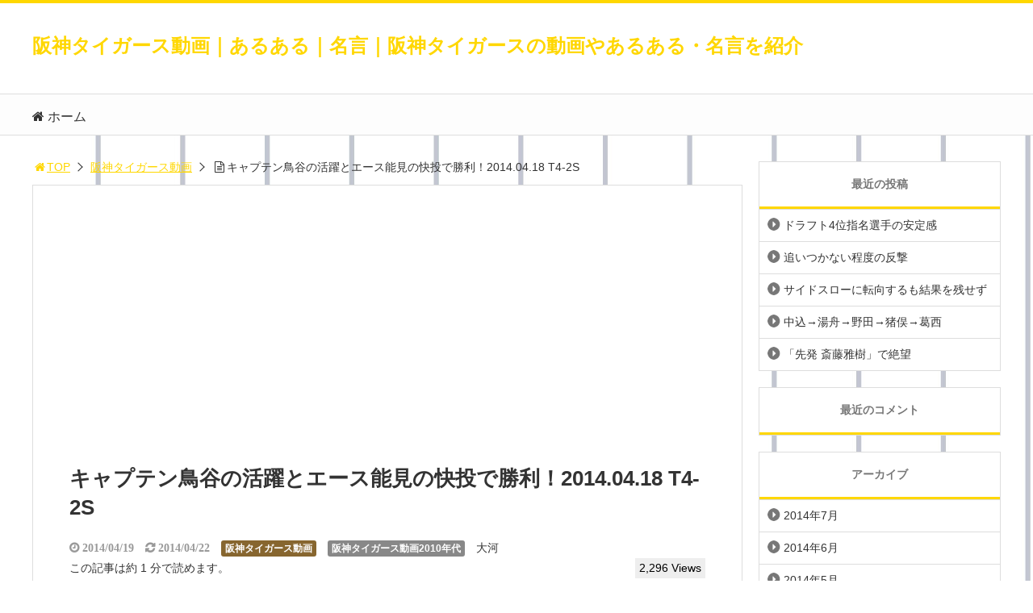

--- FILE ---
content_type: text/html; charset=UTF-8
request_url: https://tigers3.com/tigers-douga/2014-04-18/
body_size: 13730
content:
<!DOCTYPE html>
<html lang="ja">
<head>
<title>キャプテン鳥谷の活躍とエース能見の快投で勝利！2014.04.18 T4-2S </title>
<meta charset="utf-8">
<meta name="viewport" content="width=device-width,maximum-scale=1,minimum-scale=1,initial-scale=1,user-scalable=yes">
<meta name="format-detection" content="telephone=no">
<!--[if lt IE 9]>
<script src="https://tigers3.com/wp-content/themes/surfing/js/html5shiv.js"></script>
<![endif]-->
<script src="https://tigers3.com/wp-content/themes/surfing/js/jquery-1.11.1.min.js"></script>
<script src="https://tigers3.com/wp-content/themes/surfing/js/jquery.easing.1.3.min.js"></script>
<script src="https://tigers3.com/wp-content/themes/surfing/js/slidebars.min.js"></script>
<script src="https://tigers3.com/wp-content/themes/surfing/js/jquery.sticky.min.js"></script>
<script src="https://tigers3.com/wp-content/themes/surfing/js/original.min.js?ver=1.26.1"></script>
<script src="https://tigers3.com/wp-content/themes/surfing/js/clipboard.min.js"></script>
<link rel="canonical" href="https://tigers3.com/tigers-douga/2014-04-18/">
<link rel="icon" href="favicon.ico">
<meta name="keywords" content="" />
<meta name="description" content="阪神は初回、鳥谷のタイムリー等で3点。2回にも鳥谷がタイムリーヒットを放­ち活躍。先発のエース能見が7回2失点の好投で今季3勝目をあげる。救援陣も完璧なリリーフを見せ、投打のかみ合った阪神タイガースが逃げ切りに成功。" />
<meta name="robots" content="index" />
<meta property="og:title" content="キャプテン鳥谷の活躍とエース能見の快投で勝利！2014.04.18 T4-2S " />
<meta property="og:type" content="article" />
<meta property="og:description" content="阪神は初回、鳥谷のタイムリー等で3点。2回にも鳥谷がタイムリーヒットを放­ち活躍。先発のエース能見が7回2失点の好投で今季3勝目をあげる。救援陣も完璧なリリーフを見せ、投打のかみ合った阪神タイガースが逃げ切りに成功。" />
<meta property="og:url" content="https://tigers3.com/tigers-douga/2014-04-18/" />
<meta property="og:image" content="https://tigers3.com/wp-content/uploads/2013/11/images.jpg" />
<meta property="og:locale" content="ja_JP" />
<meta property="og:site_name" content="阪神タイガース動画｜あるある｜名言｜阪神タイガースの動画やあるある・名言を紹介" />
<link href="https://plus.google.com/" rel="publisher" />
<link rel='dns-prefetch' href='//maxcdn.bootstrapcdn.com' />
<link rel='dns-prefetch' href='//s.w.org' />
<link rel="alternate" type="application/rss+xml" title="阪神タイガース動画｜あるある｜名言｜阪神タイガースの動画やあるある・名言を紹介 &raquo; キャプテン鳥谷の活躍とエース能見の快投で勝利！2014.04.18 T4-2S のコメントのフィード" href="https://tigers3.com/tigers-douga/2014-04-18/feed/" />
		<script type="text/javascript">
			window._wpemojiSettings = {"baseUrl":"https:\/\/s.w.org\/images\/core\/emoji\/11\/72x72\/","ext":".png","svgUrl":"https:\/\/s.w.org\/images\/core\/emoji\/11\/svg\/","svgExt":".svg","source":{"concatemoji":"https:\/\/tigers3.com\/wp-includes\/js\/wp-emoji-release.min.js?ver=4.9.26"}};
			!function(e,a,t){var n,r,o,i=a.createElement("canvas"),p=i.getContext&&i.getContext("2d");function s(e,t){var a=String.fromCharCode;p.clearRect(0,0,i.width,i.height),p.fillText(a.apply(this,e),0,0);e=i.toDataURL();return p.clearRect(0,0,i.width,i.height),p.fillText(a.apply(this,t),0,0),e===i.toDataURL()}function c(e){var t=a.createElement("script");t.src=e,t.defer=t.type="text/javascript",a.getElementsByTagName("head")[0].appendChild(t)}for(o=Array("flag","emoji"),t.supports={everything:!0,everythingExceptFlag:!0},r=0;r<o.length;r++)t.supports[o[r]]=function(e){if(!p||!p.fillText)return!1;switch(p.textBaseline="top",p.font="600 32px Arial",e){case"flag":return s([55356,56826,55356,56819],[55356,56826,8203,55356,56819])?!1:!s([55356,57332,56128,56423,56128,56418,56128,56421,56128,56430,56128,56423,56128,56447],[55356,57332,8203,56128,56423,8203,56128,56418,8203,56128,56421,8203,56128,56430,8203,56128,56423,8203,56128,56447]);case"emoji":return!s([55358,56760,9792,65039],[55358,56760,8203,9792,65039])}return!1}(o[r]),t.supports.everything=t.supports.everything&&t.supports[o[r]],"flag"!==o[r]&&(t.supports.everythingExceptFlag=t.supports.everythingExceptFlag&&t.supports[o[r]]);t.supports.everythingExceptFlag=t.supports.everythingExceptFlag&&!t.supports.flag,t.DOMReady=!1,t.readyCallback=function(){t.DOMReady=!0},t.supports.everything||(n=function(){t.readyCallback()},a.addEventListener?(a.addEventListener("DOMContentLoaded",n,!1),e.addEventListener("load",n,!1)):(e.attachEvent("onload",n),a.attachEvent("onreadystatechange",function(){"complete"===a.readyState&&t.readyCallback()})),(n=t.source||{}).concatemoji?c(n.concatemoji):n.wpemoji&&n.twemoji&&(c(n.twemoji),c(n.wpemoji)))}(window,document,window._wpemojiSettings);
		</script>
		<style type="text/css">
img.wp-smiley,
img.emoji {
	display: inline !important;
	border: none !important;
	box-shadow: none !important;
	height: 1em !important;
	width: 1em !important;
	margin: 0 .07em !important;
	vertical-align: -0.1em !important;
	background: none !important;
	padding: 0 !important;
}
</style>
<link rel='stylesheet' id='font-awesome-css'  href='//maxcdn.bootstrapcdn.com/font-awesome/4.3.0/css/font-awesome.min.css?ver=4.9.26' type='text/css' media='all' />
<link rel='stylesheet' id='font-awesome-four-css'  href='https://tigers3.com/wp-content/themes/surfing/lib/font-awesome-4-menus/css/font-awesome.min.css?ver=4.5.0' type='text/css' media='all' />
<link rel='stylesheet' id='surfing_toc-screen-css'  href='https://tigers3.com/wp-content/themes/surfing/lib/table-of-contents-plus/screen.min.css?ver=1.26.1' type='text/css' media='all' />
<script>if (document.location.protocol != "https:") {document.location = document.URL.replace(/^http:/i, "https:");}</script><script type='text/javascript' src='https://tigers3.com/wp-includes/js/jquery/jquery.js?ver=1.12.4'></script>
<script type='text/javascript' src='https://tigers3.com/wp-includes/js/jquery/jquery-migrate.min.js?ver=1.4.1'></script>
<script type='text/javascript' src='https://tigers3.com/wp-content/themes/surfing/lib/q2w3-fixed-widget/js/q2w3-fixed-widget.min.js?ver=1.26.1'></script>
<link rel='https://api.w.org/' href='https://tigers3.com/wp-json/' />
<link rel="EditURI" type="application/rsd+xml" title="RSD" href="https://tigers3.com/xmlrpc.php?rsd" />
<link rel="wlwmanifest" type="application/wlwmanifest+xml" href="https://tigers3.com/wp-includes/wlwmanifest.xml" /> 
<meta name="generator" content="WordPress 4.9.26" />
<link rel='shortlink' href='https://tigers3.com/?p=167' />
<link rel="alternate" type="application/json+oembed" href="https://tigers3.com/wp-json/oembed/1.0/embed?url=https%3A%2F%2Ftigers3.com%2Ftigers-douga%2F2014-04-18%2F" />
<link rel="alternate" type="text/xml+oembed" href="https://tigers3.com/wp-json/oembed/1.0/embed?url=https%3A%2F%2Ftigers3.com%2Ftigers-douga%2F2014-04-18%2F&#038;format=xml" />
<!-- Favicon Rotator -->
<link rel="shortcut icon" href="https://tigers3.com/wp-content/uploads/2013/11/favicon-16x16.jpg" />
<!-- End Favicon Rotator -->
		<style type="text/css">.recentcomments a{display:inline !important;padding:0 !important;margin:0 !important;}</style>
		<style type="text/css">.broken_link, a.broken_link {
	text-decoration: line-through;
}</style><style type="text/css" id="custom-background-css">
body.custom-background { background-image: url("https://tigers3.com/wp-content/uploads/2018/11/haikei.jpg"); background-position: left top; background-size: auto; background-repeat: repeat; background-attachment: scroll; }
</style>
<link rel="icon" href="https://tigers3.com/wp-content/uploads/2013/11/favicon.jpg" sizes="32x32" />
<link rel="icon" href="https://tigers3.com/wp-content/uploads/2013/11/favicon.jpg" sizes="192x192" />
<link rel="apple-touch-icon-precomposed" href="https://tigers3.com/wp-content/uploads/2013/11/favicon.jpg" />
<meta name="msapplication-TileImage" content="https://tigers3.com/wp-content/uploads/2013/11/favicon.jpg" />
<link rel="stylesheet" href="https://tigers3.com/wp-content/themes/surfing/css/reset.min.css">
<link rel="stylesheet" media="print, screen and (min-width:769px)" href="https://tigers3.com/wp-content/themes/surfing/css/style.min.css?ver=1.26.1">
<link rel="stylesheet" media="screen and (max-width:768px)" href="https://tigers3.com/wp-content/themes/surfing/css/style_sp.min.css?ver=1.26.1">
<link rel="stylesheet" href="https://maxcdn.bootstrapcdn.com/font-awesome/4.5.0/css/font-awesome.min.css">

<style>
@media screen and (max-width:768px) {
	.sb-site-slim {
				padding-top: 54px;
			}
}
@media screen and (min-width:769px) {
        body{
            }
                        article div.body{ font-size: 16px; } article div.body h2 { font-size: 23px; font-size: 2.3rem; } article div.body h3 { font-size: 21px; font-size: 2.1rem; } article div.body h4 { font-size: 21px; font-size: 2.1rem; } article div.body h5 { font-size: 21px; font-size: 2.1rem; } article div.body h6 { font-size: 19px; font-size: 1.9rem; }
                    article h1{
        font-size: 26px;
    }
                .sb-site #global_nav.nav_top{display: none;}
    .sb-site #global_nav.nav_bottom{display: none;}
    .sb-site-slim #global_nav.nav_top{display: none;}
    .sb-site-slim #global_nav.nav_bottom{display: none;}
        
            #pt_custom a:hover{color:#FFD700;}
    #pt_custom #header_wrapper{border-top: solid 4px #FFD700;}
    #pt_custom #header h1 a, #pt_custom #header span a{color:#FFD700;}
    #pt_custom .contents h1.category_name{background:#FFD700;}
    #pt_custom .recommended_contents .recommended_contlist h3{border-bottom: 3px solid #FFD700;}
    #pt_custom .wp-pagenavi span, #pt_custom .wp-pagenavi a{border: solid 1px #FFD700;color: #FFD700;}
    #pt_custom .wp-pagenavi span{background: #FFD700;color: #FFF;}
    #pt_custom .wp-pagenavi a:hover{background: #FFD700;color: #FFF;}
    #pt_custom .side_widget_surfing_post_ranking_widget .tab li.active, #pt_custom .side_widget_surfing_post_ranking_widget .tab li:hover{color: #FFD700;}
    #pt_custom .side_widget h2, #pt_custom #side_list h2{border-bottom:solid 3px #FFD700;}
    #pt_custom .side_widget_surfing_ranking_widget .list li .btn_detail a{border:solid 2px #FFD700;color:#FFD700;}
    #pt_custom .side_widget_surfing_ranking_widget .list li .btn_detail a:hover{border:solid 2px #FFD700;background:#FFD700;color: #FFF;}
    #pt_custom #side_widget h2{border-bottom:solid 3px #FFD700;}
    #pt_custom .tagcloud a:before{color: #FFD700;}
    #pt_custom .btn_link{background: #FFD700;border: solid 2px #FFD700;}
    #pt_custom .btn_link:hover{background: #fff;color: #FFD700;border: solid 2px #FFD700;}
    #pt_custom #path li a{color:#FFD700;}
    #pt_custom article h2{border-left: solid 7px #FFD700;}
    #pt_custom article h3{border-bottom: solid 3px #FFD700;}
    #pt_custom article h4{color:#FFD700;}
    #pt_custom article .body a{color:#FFD700;}
    #pt_custom article figure.btn_basic a{border:solid 2px #FFD700;border-bottom:solid 4px #FFD700;background:#FFD700;}
    #pt_custom article figure.btn_basic a:hover{border:solid 2px #FFD700;background:#FFD700;color: #FFF;border-bottom-width:4px;}
    #pt_custom article .article_copybtn{border: 5px solid #FFD700;}
    #pt_custom article .article_copybtn > span{border: 1px solid #FFD700;}
    #pt_custom article .article_copybtn:hover{color: #FFD700;}
    #pt_custom article .article_copybtn.oncheck{background: #FFD700;color: #FFF;}
    #pt_custom .recommended_contents h2 span, #pt_custom #author_data h2 span,#pt_custom #other_article h2 span,#pt_custom #recommend h2 span{border-left: solid 3px #FFD700;}
    #pt_custom #entry_ranking h1 span{border-left: solid 3px #FFD700;}
    #pt_custom #entry_ranking .tab_l li.active, #pt_custom #entry_ranking .tab_l li:hover span{color: #FFD700;}
    #pt_custom #ranking .list li .btn_detail{border:solid 2px #FFD700;color:#FFD700;border-bottom:solid 4px #FFD700;}
    #pt_custom #ranking .list li .btn_detail:hover{border:solid 2px #FFD700;background:#FFD700;color: #FFF;border-bottom-width:4px;}
    #pt_custom .pagination figure.btn_basic a{border:solid 2px #FFD700;border-bottom:solid 4px #FFD700;background:#FFD700;}
    #pt_custom .pagination figure.btn_basic a:hover{border:solid 2px #FFD700;background:#FFD700;color: #FFF;border-bottom-width:4px;}
    
                                                                    #pt_custom .btn_link{background: #;border: solid 2px #;}
    #pt_custom .btn_link:hover{background: #fff;color: #;border: solid 2px #;}
                    }

@media screen and (max-width:768px) {
        body{
            }
                        article div.body{ font-size: 14px; } article div.body h2 { font-size: 18px; font-size: 1.8rem; } article div.body h3 { font-size: 16px; font-size: 1.6rem; } article div.body h4 { font-size: 16px; font-size: 1.6rem; } article div.body h5 { font-size: 16px; font-size: 1.6rem; } article div.body h6 { font-size: 16px; font-size: 1.6rem; }
                    article h1{
        font-size: 18px;
    }
    
            #pt_custom #header{border-top: solid 4px #FFD700;}
    #pt_custom #header h1 a, #pt_custom #header span a{color:#FFD700;}
    #pt_custom .contents h1.category_name{background:#FFD700;}
    #pt_custom .recommended_contents .recommended_contlist h3{border-bottom: 3px solid #FFD700;}
    #pt_custom .wp-pagenavi a{border: solid 1px #FFD700;color: #FFD700;}
    #pt_custom .wp-pagenavi span{border: solid 1px #FFD700;background: #FFD700;color: #FFF;}
    #pt_custom .wp-pagenavi a:hover{background: #FFD700;color: #FFF;}
    #pt_custom .side_widget_surfing_post_ranking_widget .tab li.active{color: #FFD700;}
    #pt_custom .side_widget h2, #pt_custom #side_list h2{border-bottom:solid 3px #FFD700;}
    #pt_custom .side_widget_surfing_ranking_widget h2{border-bottom:solid 3px #FFD700;}
    #pt_custom .side_widget_surfing_ranking_widget .list li .btn_detail a{border:solid 2px #FFD700;color:#FFD700;}
    #pt_custom .side_widget_surfing_ranking_widget .list li .btn_detail a:hover{border:solid 2px #FFD700;background:#FFD700;color: #FFF;}
    #pt_custom #side_widget h2{border-bottom:solid 3px #FFD700;}
    #pt_custom .tagcloud a:before{color: #FFD700;}
    #pt_custom .btn_link{background: #FFD700;border: solid 2px #FFD700;}
    #pt_custom .btn_link:hover{background: #fff;color: #FFD700;border: solid 2px #FFD700;}
    #pt_custom #path li a{color:#FFD700;}
    #pt_custom article h2{border-left: solid 7px #FFD700;}
    #pt_custom article h3{border-bottom: solid 3px #FFD700;}
    #pt_custom article h4{color:#FFD700;}
    #pt_custom article .body a{color:#FFD700;}
    #pt_custom article figure.btn_basic a{border:solid 2px #FFD700;border-bottom:solid 4px #FFD700;background:#FFD700;}
    #pt_custom article figure.btn_basic a:hover{border:solid 2px #FFD700;background:#FFD700;color: #FFF;border-bottom-width:4px;text-decoration: none;}
    #pt_custom article .article_copybtn{border: 3px solid #FFD700;}
    #pt_custom article .article_copybtn > span{border: 1px solid #FFD700;}
    #pt_custom article .article_copybtn:hover{color: #FFD700;}
    #pt_custom article .article_copybtn.oncheck{background: #FFD700;color: #FFF;}
    #pt_custom .recommended_contents h2 span, #pt_custom #author_data h2 span,#pt_custom #other_article h2 span,#pt_custom #recommend h2 span{border-left: solid 3px #FFD700;}
    #pt_custom #entry_ranking h1 span{border-left: solid 3px #FFD700;}
    #pt_custom #entry_ranking .tab_l li.active, #pt_custom #entry_ranking .tab_l li:hover span{color: #FFD700;}
    #pt_custom #ranking .list li .btn_detail{border:solid 2px #FFD700;color:#FFD700;border-bottom:solid 4px #FFD700;}
    #pt_custom #ranking .list li .btn_detail:hover{border:solid 2px #FFD700;background:#FFD700;color: #FFF;border-bottom-width:4px;}
    #pt_custom .pagination figure.btn_basic a{border:solid 2px #FFD700;border-bottom:solid 4px #FFD700;background:#FFD700;}
    #pt_custom .pagination figure.btn_basic a:hover{border:solid 2px #FFD700;background:#FFD700;color: #FFF;border-bottom-width:4px;text-decoration: none;}
    
                                                                    #pt_custom article figure.btn_basic a{border:solid 2px #;border-bottom:solid 4px #;background:#;}
    #pt_custom article figure.btn_basic a:hover{border:solid 2px #;background:#;color: #FFF;border-bottom-width:4px;text-decoration: none;}
            }
</style>

<script>
//header
var first = true;
$(window).scroll(function(){
	scr = $(this).scrollTop();
		if(scr > 160){
			$("#header_wrapper").stop().animate({"top" : "0px"},"150", 'easeOutQuint').addClass("slim");
		$("#sb-site").addClass("sb-site-slim");
		$("#sb-site").removeClass("sb-site");
	}else{
		$("#header_wrapper").stop().css({"top" : "-" + scr + "px"}).removeClass("slim");
		$("#sb-site").removeClass("sb-site-slim");
		$("#sb-site").addClass("sb-site");
	}
});
</script>
<script>
function prevent_copy() {
	window.alert("内容の無断転載を禁止します。発見した場合は運用サーバーへの連絡、GoogleへDMCA侵害申し立て、損害賠償の請求を行います。");
}
</script>
</head>

<body data-rsssl=1 id="pt_custom" class="post-template-default single single-post postid-167 single-format-standard custom-background  pt_custom">
  <div id="fb-root"></div>
<script>(function(d, s, id) {
  var js, fjs = d.getElementsByTagName(s)[0];
  if (d.getElementById(id)) return;
  js = d.createElement(s); js.id = id;
  js.src = "//connect.facebook.net/ja_JP/sdk.js#xfbml=1&version=v2.4&appId=";
  fjs.parentNode.insertBefore(js, fjs);
}(document, 'script', 'facebook-jssdk'));</script><div id="sb-site" class="sb-site">
	<div id="header_wrapper">
		<div id="page_top" class="cont_box">
<nav id="global_nav" class="nav_top">
	<ul class="ftrList">
		<li class="menu-item menu-item-type-custom menu-item-object-custom menu-item-home"><a href="https://tigers3.com"><i class="fa-home fa"></i><span class="fontawesome-text"> ホーム</span></a></li>
	</ul>
</nav>	
			<header id="header">
												<span class="text"><a href="https://tigers3.com">阪神タイガース動画｜あるある｜名言｜阪神タイガースの動画やあるある・名言を紹介</a></span>
								
				
				<div id="sp_bn">
					<p class="sb-toggle-right"><a href="#header" id="sp_bn_menu" class="fa fa-bars"></a></p>
					<!-- #sp_bn -->
				</div>
				<!-- #header -->
			</header>
<nav id="global_nav" class="nav_middle">
	<ul class="ftrList">
		<li class="menu-item menu-item-type-custom menu-item-object-custom menu-item-home"><a href="https://tigers3.com"><i class="fa-home fa"></i><span class="fontawesome-text"> ホーム</span></a></li>
	</ul>
</nav>	
			<!-- #cont_box -->
		</div>
		<!-- #header_wrapper -->
	</div>

	
		<div class="contents_wrapper" id="col2_left">
			<section class="contents">
			<div class="contents_inner">
								<ol id="path">
					<li><a href="https://tigers3.com"><i class="fa fa-home fa-fw"></i>TOP</a></li>
										<li><a href="https://tigers3.com/category/tigers-douga/">阪神タイガース動画</a></li>
					<li><i class="fa fa-file-text-o fa-fw"></i>キャプテン鳥谷の活躍とエース能見の快投で勝利！2014.04.18 T4-2S</li>
				</ol>
				
								
								<article>
					
										<div class="ad_area">
						<script async src="//pagead2.googlesyndication.com/pagead/js/adsbygoogle.js"></script>
<!-- hokuouNew -->
<ins class="adsbygoogle"
     style="display:block"
     data-ad-client="ca-pub-9775726334736183"
     data-ad-slot="9453369024"
     data-ad-format="auto"
     data-full-width-responsive="true"></ins>
<script>
(adsbygoogle = window.adsbygoogle || []).push({});
</script>					</div>
					
					<h1>キャプテン鳥谷の活躍とエース能見の快投で勝利！2014.04.18 T4-2S</h1>
					<div class="desc">
																		<span class="date fa fa-clock-o">&nbsp;2014/04/19</span>
						<time class="date fa fa-refresh" datetime="2014-04-22T10:57:43+00:00">&nbsp;2014/04/22</time>
																								<span class="category cate03"><a href="https://tigers3.com/category/tigers-douga/">阪神タイガース動画</a></span>
												<span class="category cate07"><a href="https://tigers3.com/category/tigers-douga/douga2010/">阪神タイガース動画2010年代</a></span>
																		<span class="author"><a href="https://tigers3.com/author/jojojopop02-odn-ne-jp/" title="大河 の投稿" rel="author">大河</a></span><br />
																								<span>この記事は約 1 分で読めます。</span>
																		<span class="views">2,296 Views</span>
											</div>

					
					<ul class="sns-box">
		<li class="btn_action2">
				<a class="btn_share" href="//www.facebook.com/share.php?app_id=&amp;ref=plugin&amp;u=https%3A%2F%2Ftigers3.com%2Ftigers-douga%2F2014-04-18%2F" onclick="window.open(this.href, 'sns_window', 'width=600, height=400, menubar=no, toolbar=no, scrollbars=yes'); return false;">
		<i class="icon-facebook2"></i><span>シェアする</span>
		</a>
			</li>
			<li class="btn_action2">
				<a class="btn_hatena btn_count" href="http://b.hatena.ne.jp/add?mode=confirm&url=https%3A%2F%2Ftigers3.com%2Ftigers-douga%2F2014-04-18%2F&title=%E3%82%AD%E3%83%A3%E3%83%97%E3%83%86%E3%83%B3%E9%B3%A5%E8%B0%B7%E3%81%AE%E6%B4%BB%E8%BA%8D%E3%81%A8%E3%82%A8%E3%83%BC%E3%82%B9%E8%83%BD%E8%A6%8B%E3%81%AE%E5%BF%AB%E6%8A%95%E3%81%A7%E5%8B%9D%E5%88%A9%EF%BC%812014.04.18+T4-2S+" class="hatena-bookmark-button" data-hatena-bookmark-title="%E3%82%AD%E3%83%A3%E3%83%97%E3%83%86%E3%83%B3%E9%B3%A5%E8%B0%B7%E3%81%AE%E6%B4%BB%E8%BA%8D%E3%81%A8%E3%82%A8%E3%83%BC%E3%82%B9%E8%83%BD%E8%A6%8B%E3%81%AE%E5%BF%AB%E6%8A%95%E3%81%A7%E5%8B%9D%E5%88%A9%EF%BC%812014.04.18+T4-2S+" data-hatena-bookmark-layout="vertical-balloon" data-hatena-bookmark-lang="ja" title="このエントリーをはてなブックマークに追加" onclick="window.open(this.href, 'sns_window', 'width=600, height=400, menubar=no, toolbar=no, scrollbars=yes'); return false;">
		<div class="count">&nbsp;</div>
		<i class="icon-hatebu"></i><span>はてブする</span>
		</a>
			</li>
			<li class="btn_action2">
				<a class="btn_tweet" href="https://twitter.com/share?url=https%3A%2F%2Ftigers3.com%2Ftigers-douga%2F2014-04-18%2F&text=%E3%82%AD%E3%83%A3%E3%83%97%E3%83%86%E3%83%B3%E9%B3%A5%E8%B0%B7%E3%81%AE%E6%B4%BB%E8%BA%8D%E3%81%A8%E3%82%A8%E3%83%BC%E3%82%B9%E8%83%BD%E8%A6%8B%E3%81%AE%E5%BF%AB%E6%8A%95%E3%81%A7%E5%8B%9D%E5%88%A9%EF%BC%812014.04.18+T4-2S+&hashtags=&via=" onclick="window.open(this.href, 'sns_window', 'width=600, height=400, menubar=no, toolbar=no, scrollbars=yes'); return false;">
		<i class="icon-twitter"></i><span>つぶやく</span>
		</a>
			</li>
				<li class="btn_action2 btn_linelist">
		<a class="btn_line" href="http://line.me/R/msg/text/?キャプテン鳥谷の活躍とエース能見の快投で勝利！2014.04.18 T4-2S %0D%0Ahttps%3A%2F%2Ftigers3.com%2Ftigers-douga%2F2014-04-18%2F">
		<i class="icon-line"></i><span>送る</span>
		</a>
	</li>
			<li class="btn_action2 btn_fb">
				<div class="fb-share-button" data-href="https://tigers3.com/tigers-douga/2014-04-18/" data-layout="box_count" data-size="large" data-mobile-iframe="true"></div>
						<div class="fb-like" data-href="" data-layout="box_count" data-action="like" data-size="large" data-show-faces="true" data-share="false"></div>
			</li>
	</ul>
					
															<figure class="image_large">
						<img width="225" height="225" src="https://tigers3.com/wp-content/uploads/2013/11/images.jpg" class="attachment-full size-full wp-post-image" alt="" srcset="https://tigers3.com/wp-content/uploads/2013/11/images.jpg 225w, https://tigers3.com/wp-content/uploads/2013/11/images-150x150.jpg 150w, https://tigers3.com/wp-content/uploads/2013/11/images-100x100.jpg 100w, https://tigers3.com/wp-content/uploads/2013/11/images-110x110.jpg 110w" sizes="(max-width: 225px) 100vw, 225px" />					</figure>
										
										<div class="ad_area" id="banner_article_top_fixed">
						<script async src="//pagead2.googlesyndication.com/pagead/js/adsbygoogle.js"></script>
<!-- hokuouNew -->
<ins class="adsbygoogle"
     style="display:block"
     data-ad-client="ca-pub-9775726334736183"
     data-ad-slot="9453369024"
     data-ad-format="auto"
     data-full-width-responsive="true"></ins>
<script>
(adsbygoogle = window.adsbygoogle || []).push({});
</script>					</div>
					
					<div class="body">
						<p>阪神は初回、鳥谷のタイムリー等で3点。2回にも鳥谷がタイムリーヒットを放­ち活躍。先発のエース能見が7回2失点の好投で今季3勝目をあげる。救援陣も完璧なリリーフを見せ、投打のかみ合った阪神タイガースが逃げ切りに成功。</p>
<p><iframe width="560" height="315" src="//www.youtube.com/embed/hugTAt2Ysmc?list=PLh85w13tSxuZ-awPCpaYNJtHC4k-C3L_l" frameborder="0" allowfullscreen></iframe></p>
					</div>

					
					
										<div class="ad_area">
						<script async src="//pagead2.googlesyndication.com/pagead/js/adsbygoogle.js"></script>
<!-- hokuouNew -->
<ins class="adsbygoogle"
     style="display:block"
     data-ad-client="ca-pub-9775726334736183"
     data-ad-slot="9453369024"
     data-ad-format="auto"
     data-full-width-responsive="true"></ins>
<script>
(adsbygoogle = window.adsbygoogle || []).push({});
</script>					</div>
					
					<section class="article_social">
	<header class="">
		<h3 class="article_social__title">＼ SNSでシェアしよう！ ／</h3>
		<h3 class="article_social__title_sp">阪神タイガース動画｜あるある｜名言｜阪神タイガースの動画やあるある・名言を紹介の<span>注目記事</span>を受け取ろう</h3>
	</header>
	<ul class="article_social_share">
		<li class="facebook">
			<a class="btn_share" href="//www.facebook.com/share.php?app_id=&amp;ref=plugin&amp;u=https%3A%2F%2Ftigers3.com%2Ftigers-douga%2F2014-04-18%2F" onclick="window.open(this.href, 'sns_window', 'width=600, height=400, menubar=no, toolbar=no, scrollbars=yes'); return false;">
				<i class="icon-facebook2"></i>
				<span class="text">Facebookでシェア</span>
			</a>
		</li>
		<li class="twitter">
			<a class="btn_tweet" data-url="https://tigers3.com/tigers-douga/2014-04-18/" href="https://twitter.com/share?url=https%3A%2F%2Ftigers3.com%2Ftigers-douga%2F2014-04-18%2F&text=%E3%82%AD%E3%83%A3%E3%83%97%E3%83%86%E3%83%B3%E9%B3%A5%E8%B0%B7%E3%81%AE%E6%B4%BB%E8%BA%8D%E3%81%A8%E3%82%A8%E3%83%BC%E3%82%B9%E8%83%BD%E8%A6%8B%E3%81%AE%E5%BF%AB%E6%8A%95%E3%81%A7%E5%8B%9D%E5%88%A9%EF%BC%812014.04.18+T4-2S+&hashtags=&via=" data-lang="ja" data-count="vertical" data-dnt="true" onclick="window.open(this.href, 'sns_window', 'width=600, height=400, menubar=no, toolbar=no, scrollbars=yes'); return false;">
				<i class="icon-twitter"></i>
				<span class="text">Twitterでシェア</span>
			</a>
		</li>
	</ul>
	<h4 class="articleSocial__logo">
		<a href="https://tigers3.com">
						<span>阪神タイガース動画｜あるある｜名言｜阪神タイガースの動画やあるある・名言を紹介</span>
					</a>
	</h4>

	<div class="article_social_board">
		<div class="image">
			<!-- PC用の記事画像 -->
						<img width="225" height="225" src="https://tigers3.com/wp-content/uploads/2013/11/images.jpg" class="articleimg wp-post-image" alt="" srcset="https://tigers3.com/wp-content/uploads/2013/11/images.jpg 225w, https://tigers3.com/wp-content/uploads/2013/11/images-150x150.jpg 150w, https://tigers3.com/wp-content/uploads/2013/11/images-100x100.jpg 100w, https://tigers3.com/wp-content/uploads/2013/11/images-110x110.jpg 110w" sizes="(max-width: 225px) 100vw, 225px" />					</div>
		<div class="likebox">
			<p class="massage">この記事が気に入ったら<br>いいね！しよう</p>
						<p class="caption">阪神タイガース動画｜あるある｜名言｜阪神タイガースの動画やあるある・名言を紹介の人気記事をお届けします。</p>
		</div>
	</div>

	<div class="article_social_follow">
		<ul class="article_social_followbtnlist">
			<li>
				<span class="text"><span>気に入ったらブックマーク！</span></span>
					<a href="http://b.hatena.ne.jp/entry/https%3A%2F%2Ftigers3.com%2Ftigers-douga%2F2014-04-18%2F" class="hatena-bookmark-button" data-hatena-bookmark-layout="standard-balloon" data-hatena-bookmark-lang="ja" title="このエントリーをはてなブックマークに追加"><img src="https://b.st-hatena.com/images/entry-button/button-only@2x.png" alt="このエントリーをはてなブックマークに追加" width="20" height="20" style="border: none;" /></a><script type="text/javascript" src="https://b.st-hatena.com/js/bookmark_button.js" charset="utf-8" async="async"></script>
			</li>
			<li>
				<span class="text"><span>フォローしよう！</span></span>
							</li>
		</ul>
	</div>
</section>

<ul class="sns-box bottom_sns-box">
	<p class="sptxt">この記事をSNSでシェア</p>	
		<li class="btn_action2">
				<a class="btn_share" href="//www.facebook.com/share.php?app_id=&amp;ref=plugin&amp;u=https%3A%2F%2Ftigers3.com%2Ftigers-douga%2F2014-04-18%2F" onclick="window.open(this.href, 'sns_window', 'width=600, height=400, menubar=no, toolbar=no, scrollbars=yes'); return false;">
		<i class="icon-facebook2"></i><span>シェアする</span>
		</a>
			</li>
			<li class="btn_action2">
				<a class="btn_hatena btn_count" href="http://b.hatena.ne.jp/entry/https%3A%2F%2Ftigers3.com%2Ftigers-douga%2F2014-04-18%2F" class="hatena-bookmark-button" data-hatena-bookmark-layout="vertical-balloon" data-hatena-bookmark-lang="ja" title="このエントリーをはてなブックマークに追加" onclick="window.open(this.href, 'sns_window', 'width=600, height=400, menubar=no, toolbar=no, scrollbars=yes'); return false;">
		<div class="count">&nbsp;</div>
		<i class="icon-hatebu"></i><span>はてブする</span>
		</a>
			</li>
			<li class="btn_action2">
				<a class="btn_tweet" data-url="https://tigers3.com/tigers-douga/2014-04-18/" href="https://twitter.com/share?url=https%3A%2F%2Ftigers3.com%2Ftigers-douga%2F2014-04-18%2F&text=%E3%82%AD%E3%83%A3%E3%83%97%E3%83%86%E3%83%B3%E9%B3%A5%E8%B0%B7%E3%81%AE%E6%B4%BB%E8%BA%8D%E3%81%A8%E3%82%A8%E3%83%BC%E3%82%B9%E8%83%BD%E8%A6%8B%E3%81%AE%E5%BF%AB%E6%8A%95%E3%81%A7%E5%8B%9D%E5%88%A9%EF%BC%812014.04.18+T4-2S+&hashtags=&via=" data-lang="ja" data-count="vertical" data-dnt="true" onclick="window.open(this.href, 'sns_window', 'width=600, height=400, menubar=no, toolbar=no, scrollbars=yes'); return false;">
		<i class="icon-twitter"></i><span>つぶやく</span>
		</a>
			</li>
				<li class="btn_action2 btn_linelist">
		<a class="btn_line" href="http://line.me/R/msg/text/?キャプテン鳥谷の活躍とエース能見の快投で勝利！2014.04.18 T4-2S %0D%0Ahttps%3A%2F%2Ftigers3.com%2Ftigers-douga%2F2014-04-18%2F">
		<i class="icon-line"></i><span>送る</span>
		</a>
	</li>
			<li class="btn_action2 btn_fb">
				<div class="fb-share-button" data-href="https://tigers3.com/tigers-douga/2014-04-18/" data-layout="box_count" data-size="large" data-mobile-iframe="true"></div>
						<div class="fb-like" data-href="" data-layout="box_count" data-action="like" data-size="large" data-show-faces="true" data-share="false"></div>
			</li>
	</ul>

										<div class="ad_area_bottom">
						<script async src="//pagead2.googlesyndication.com/pagead/js/adsbygoogle.js"></script>
<!-- hokuouNew -->
<ins class="adsbygoogle"
     style="display:block"
     data-ad-client="ca-pub-9775726334736183"
     data-ad-slot="9453369024"
     data-ad-format="auto"
     data-full-width-responsive="true"></ins>
<script>
(adsbygoogle = window.adsbygoogle || []).push({});
</script>					</div>
					
									</article>
				
				
												<div id="author_data">
					<h2><span>ライター紹介</span><span class="h2_sub"><i class="fa fa-caret-right"></i>&nbsp;<a href="https://tigers3.com/authors/">ライター一覧</a></span></h2>
					<dl>
						<dt><img alt='' src='https://secure.gravatar.com/avatar/3f0672a13db46e6b728f943edac735af?s=96&#038;d=mm&#038;r=g' srcset='https://secure.gravatar.com/avatar/3f0672a13db46e6b728f943edac735af?s=192&#038;d=mm&#038;r=g 2x' class='avatar avatar-96 photo' height='96' width='96' /></dt>
						<dd>
							<p class="name">大河</p>
														<ul class="sns">
																																							</ul>
						</dd>
					</dl>
				</div>
				
				
								<div id="other_article">
					<h2>
						<span>この人が書いた記事</span>
												<span class="h2_sub"><i class="fa fa-caret-right"></i>&nbsp;<a href="https://tigers3.com/author/jojojopop02-odn-ne-jp/">記事一覧</a></span>
											</h2>
					<ul>
												<li>
							<div class="linkarea">
																<a href="https://tigers3.com/tigers-aruaru/draft4/"><div style="background: url(https://tigers3.com/wp-content/uploads/2013/11/aruaru.jpg) center center no-repeat; background-size: contain;"></div></a>
																<p>ドラフト4位指名選手の安定感</p>
							</div>
						</li>
												<li>
							<div class="linkarea">
																<a href="https://tigers3.com/tigers-aruaru/oitukanai/"><div style="background: url(https://tigers3.com/wp-content/uploads/2013/11/aruaru.jpg) center center no-repeat; background-size: contain;"></div></a>
																<p>追いつかない程度の反撃</p>
							</div>
						</li>
												<li>
							<div class="linkarea">
																<a href="https://tigers3.com/tigers-aruaru/sidethrow/"><div style="background: url(https://tigers3.com/wp-content/uploads/2013/11/aruaru.jpg) center center no-repeat; background-size: contain;"></div></a>
																<p>サイドスローに転向するも結果を残せず</p>
							</div>
						</li>
												<li>
							<div class="linkarea">
																<a href="https://tigers3.com/tigers-aruaru/5kantou/"><div style="background: url(https://tigers3.com/wp-content/uploads/2013/11/aruaru.jpg) center center no-repeat; background-size: contain;"></div></a>
																<p>中込→湯舟→野田→猪俣→葛西</p>
							</div>
						</li>
											</ul>
				</div>
																<div id="recommend">
					<h2><span>関連記事</span></h2>
					<ul>
												<li>
							<div class="linkarea">
																<a href="https://tigers3.com/tigers-douga/2003-09-15/"><div style="background: url(https://tigers3.com/wp-content/uploads/2013/11/images.jpg) center center no-repeat; background-size: contain;"></div></a>
																<p>赤星サヨナラヒット＆ヒーローインタビュー2003年阪神タイガース18年振りの優勝</p>
							</div>
						</li>
												<li>
							<div class="linkarea">
																<a href="https://tigers3.com/tigers-douga/1998-2000/"><div style="background: url(https://tigers3.com/wp-content/uploads/2013/11/images.jpg) center center no-repeat; background-size: contain;"></div></a>
																<p>阪神タイガース川尻 哲郎　日米野球　川尻でのジャイロボール</p>
							</div>
						</li>
												<li>
							<div class="linkarea">
																<a href="https://tigers3.com/tigers-douga/2014-04-20/"><div style="background: url(https://tigers3.com/wp-content/uploads/2013/11/images.jpg) center center no-repeat; background-size: contain;"></div></a>
																<p>虎がまたしても逆転勝ちで3連勝！甲子園で8連勝を飾る！2014.04.20 T8-7S</p>
							</div>
						</li>
												<li>
							<div class="linkarea">
																<a href="https://tigers3.com/tigers-douga/2003-05-06/"><div style="background: url(https://tigers3.com/wp-content/uploads/2013/11/images.jpg) center center no-repeat; background-size: contain;"></div></a>
																<p>阪神タイガース　井川慶の執念のスクイズ　2003年5月6日</p>
							</div>
						</li>
												<li>
							<div class="linkarea">
																<a href="https://tigers3.com/tigers-douga/2002-07-30/"><div style="background: url(https://tigers3.com/wp-content/uploads/2013/11/images.jpg) center center no-repeat; background-size: contain;"></div></a>
																<p>阪神タイガース八木裕 代打逆転満塁ホームラン2002年</p>
							</div>
						</li>
												<li>
							<div class="linkarea">
																<a href="https://tigers3.com/tigers-douga/2008-09-09/"><div style="background: url(https://tigers3.com/wp-content/uploads/2013/11/images.jpg) center center no-repeat; background-size: contain;"></div></a>
																<p>阪神タイガース 2008年9月9日 矢野輝弘のサヨナラホームラン</p>
							</div>
						</li>
											</ul>
				</div>
																			</div>
		<!-- .contents -->
		</section>

		<aside class="side_contents">
					<div class="contents_block side_widget side_widget_recent_entries" id="recent-posts-2">		<h2>最近の投稿</h2>		<ul>
											<li>
					<a href="https://tigers3.com/tigers-aruaru/draft4/">ドラフト4位指名選手の安定感</a>
									</li>
											<li>
					<a href="https://tigers3.com/tigers-aruaru/oitukanai/">追いつかない程度の反撃</a>
									</li>
											<li>
					<a href="https://tigers3.com/tigers-aruaru/sidethrow/">サイドスローに転向するも結果を残せず</a>
									</li>
											<li>
					<a href="https://tigers3.com/tigers-aruaru/5kantou/">中込→湯舟→野田→猪俣→葛西</a>
									</li>
											<li>
					<a href="https://tigers3.com/tigers-aruaru/saitou/">「先発 斎藤雅樹」で絶望</a>
									</li>
					</ul>
		</div><div class="contents_block side_widget side_widget_recent_comments" id="recent-comments-2"><h2>最近のコメント</h2><ul id="recentcomments"></ul></div><div class="contents_block side_widget side_widget_archive" id="archives-2"><h2>アーカイブ</h2>		<ul>
			<li><a href='https://tigers3.com/2014/07/'>2014年7月</a></li>
	<li><a href='https://tigers3.com/2014/06/'>2014年6月</a></li>
	<li><a href='https://tigers3.com/2014/05/'>2014年5月</a></li>
	<li><a href='https://tigers3.com/2014/04/'>2014年4月</a></li>
	<li><a href='https://tigers3.com/2014/03/'>2014年3月</a></li>
	<li><a href='https://tigers3.com/2014/02/'>2014年2月</a></li>
	<li><a href='https://tigers3.com/2014/01/'>2014年1月</a></li>
	<li><a href='https://tigers3.com/2013/12/'>2013年12月</a></li>
	<li><a href='https://tigers3.com/2013/11/'>2013年11月</a></li>
		</ul>
		</div><div class="contents_block side_widget side_widget_categories" id="categories-2"><h2>カテゴリー</h2>		<ul>
	<li class="cat-item cat-item-3"><a href="https://tigers3.com/category/tigers-aruaru/" >阪神タイガースあるある</a>
</li>
	<li class="cat-item cat-item-2"><a href="https://tigers3.com/category/tigers-douga/" >阪神タイガース動画</a>
</li>
	<li class="cat-item cat-item-8"><a href="https://tigers3.com/category/tigers-douga/douga1980/" >阪神タイガース動画1980年代</a>
</li>
	<li class="cat-item cat-item-6"><a href="https://tigers3.com/category/tigers-douga/douga1990/" >阪神タイガース動画1990年代</a>
</li>
	<li class="cat-item cat-item-5"><a href="https://tigers3.com/category/tigers-douga/douga2000/" >阪神タイガース動画2000年代</a>
</li>
	<li class="cat-item cat-item-7"><a href="https://tigers3.com/category/tigers-douga/douga2010/" >阪神タイガース動画2010年代</a>
</li>
	<li class="cat-item cat-item-4"><a href="https://tigers3.com/category/tigers-meigen/" >阪神タイガース名言</a>
</li>
	<li class="cat-item cat-item-9"><a href="https://tigers3.com/category/tigers-douga/etc/" >阪神タイガース関連動画その他</a>
</li>
		</ul>
</div><div class="contents_block side_widget side_widget_surfing_post_ranking_widget" id="surfing_post_ranking_widget-2"><h2>人気記事ランキング</h2>
<ul class="tab">
	<li class="dendou active"><span class="fa fa-star">殿堂</span></li>
	<li class="iine"><span class="fa fa-sitemap">カテゴリー</span></li>
	<li class="hatebu"><span class="icon-hatebu">はてブ</span></li>
</ul>
<div class="tab_contents">
	<ol class="list" id="dendou">
				<li>
			<a href="https://tigers3.com/tigers-aruaru/post-10/">
				<!--
				<img src="https://tigers3.com/wp-content/uploads/2013/11/meigen.jpg" alt="阪神タイガース名言あるあるいろいろ" width="95">
-->
				<span class="thumbnail"><div style="background: url(https://tigers3.com/wp-content/uploads/2013/11/meigen.jpg) center center no-repeat; background-size: contain;"></div></span>
								<p>阪神タイガース名言あるあるいろいろ</p>
			</a>
		</li>
				<li>
			<a href="https://tigers3.com/tigers-aruaru/hatiku/">
				<!--
				<img src="https://tigers3.com/wp-content/uploads/2013/11/aruaru.jpg" alt="「猛虎！破竹の2連勝！」とデイリースポーツに書かれる" width="95">
-->
				<span class="thumbnail"><div style="background: url(https://tigers3.com/wp-content/uploads/2013/11/aruaru.jpg) center center no-repeat; background-size: contain;"></div></span>
								<p>「猛虎！破竹の2連勝！」とデイリースポーツに書かれる</p>
			</a>
		</li>
				<li>
			<a href="https://tigers3.com/tigers-douga/2003-05-06/">
				<!--
				<img src="https://tigers3.com/wp-content/uploads/2013/11/images.jpg" alt="阪神タイガース　井川慶の執念のスクイズ　2003年5月6日" width="95">
-->
				<span class="thumbnail"><div style="background: url(https://tigers3.com/wp-content/uploads/2013/11/images.jpg) center center no-repeat; background-size: contain;"></div></span>
								<p>阪神タイガース　井川慶の執念のスクイズ　2003年5月6日</p>
			</a>
		</li>
				<li>
			<a href="https://tigers3.com/tigers-aruaru/saitou/">
				<!--
				<img src="https://tigers3.com/wp-content/uploads/2013/11/aruaru.jpg" alt="「先発 斎藤雅樹」で絶望" width="95">
-->
				<span class="thumbnail"><div style="background: url(https://tigers3.com/wp-content/uploads/2013/11/aruaru.jpg) center center no-repeat; background-size: contain;"></div></span>
								<p>「先発 斎藤雅樹」で絶望</p>
			</a>
		</li>
				<li>
			<a href="https://tigers3.com/tigers-douga/2002-07-30/">
				<!--
				<img src="https://tigers3.com/wp-content/uploads/2013/11/images.jpg" alt="阪神タイガース八木裕 代打逆転満塁ホームラン2002年" width="95">
-->
				<span class="thumbnail"><div style="background: url(https://tigers3.com/wp-content/uploads/2013/11/images.jpg) center center no-repeat; background-size: contain;"></div></span>
								<p>阪神タイガース八木裕 代打逆転満塁ホームラン2002年</p>
			</a>
		</li>
				<li>
			<a href="https://tigers3.com/tigers-douga/1998-2000/">
				<!--
				<img src="https://tigers3.com/wp-content/uploads/2013/11/images.jpg" alt="阪神タイガース川尻 哲郎　日米野球　川尻でのジャイロボール" width="95">
-->
				<span class="thumbnail"><div style="background: url(https://tigers3.com/wp-content/uploads/2013/11/images.jpg) center center no-repeat; background-size: contain;"></div></span>
								<p>阪神タイガース川尻 哲郎　日米野球　川尻でのジャイロボール</p>
			</a>
		</li>
				<li>
			<a href="https://tigers3.com/tigers-douga/2003-09-15/">
				<!--
				<img src="https://tigers3.com/wp-content/uploads/2013/11/images.jpg" alt="赤星サヨナラヒット＆ヒーローインタビュー2003年阪神タイガース18年振りの優勝" width="95">
-->
				<span class="thumbnail"><div style="background: url(https://tigers3.com/wp-content/uploads/2013/11/images.jpg) center center no-repeat; background-size: contain;"></div></span>
								<p>赤星サヨナラヒット＆ヒーローインタビュー2003年阪神タイガース18年振りの優勝</p>
			</a>
		</li>
				<li>
			<a href="https://tigers3.com/tigers-aruaru/5kantou/">
				<!--
				<img src="https://tigers3.com/wp-content/uploads/2013/11/aruaru.jpg" alt="中込→湯舟→野田→猪俣→葛西" width="95">
-->
				<span class="thumbnail"><div style="background: url(https://tigers3.com/wp-content/uploads/2013/11/aruaru.jpg) center center no-repeat; background-size: contain;"></div></span>
								<p>中込→湯舟→野田→猪俣→葛西</p>
			</a>
		</li>
				<li>
			<a href="https://tigers3.com/tigers-douga/2007-06-16/">
				<!--
				<img src="https://tigers3.com/wp-content/uploads/2013/11/images.jpg" alt="2007年6月16日 阪神対ロッテ　九回奇跡の大逆転！" width="95">
-->
				<span class="thumbnail"><div style="background: url(https://tigers3.com/wp-content/uploads/2013/11/images.jpg) center center no-repeat; background-size: contain;"></div></span>
								<p>2007年6月16日 阪神対ロッテ　九回奇跡の大逆転！</p>
			</a>
		</li>
				<li>
			<a href="https://tigers3.com/tigers-douga/1985-04-17/">
				<!--
				<img src="https://tigers3.com/wp-content/uploads/2013/11/images.jpg" alt="阪神タイガース　バース、掛布、岡田 伝説のバックスクリーン3連発" width="95">
-->
				<span class="thumbnail"><div style="background: url(https://tigers3.com/wp-content/uploads/2013/11/images.jpg) center center no-repeat; background-size: contain;"></div></span>
								<p>阪神タイガース　バース、掛布、岡田 伝説のバックスクリーン3連発</p>
			</a>
		</li>
			</ol>
	<ol class="list hide" id="iine">
			</ol>
	<ol class="list hide" id="hatebu">
				<li>
			<a href="https://tigers3.com/tigers-douga/2014-04-06/">
								<span class="thumbnail"><div style="background: url(https://tigers3.com/wp-content/uploads/2013/11/images.jpg) center center no-repeat; background-size: contain;"></div></span>
								<p>マートンが勝ち越し3ラン阪神が乱打戦を制す！ 2014.04.06 S8-15T</p>
			</a>
		</li>
				<li>
			<a href="https://tigers3.com/tigers-douga/1998-2000/">
								<span class="thumbnail"><div style="background: url(https://tigers3.com/wp-content/uploads/2013/11/images.jpg) center center no-repeat; background-size: contain;"></div></span>
								<p>阪神タイガース川尻 哲郎　日米野球　川尻でのジャイロボール</p>
			</a>
		</li>
				<li>
			<a href="https://tigers3.com/tigers-aruaru/5kantou/">
								<span class="thumbnail"><div style="background: url(https://tigers3.com/wp-content/uploads/2013/11/aruaru.jpg) center center no-repeat; background-size: contain;"></div></span>
								<p>中込→湯舟→野田→猪俣→葛西</p>
			</a>
		</li>
				<li>
			<a href="https://tigers3.com/tigers-aruaru/asitamo/">
								<span class="thumbnail"><div style="background: url(https://tigers3.com/wp-content/uploads/2013/11/aruaru.jpg) center center no-repeat; background-size: contain;"></div></span>
								<p>「明日も勝～つ！」はもちろん禁句だ</p>
			</a>
		</li>
				<li>
			<a href="https://tigers3.com/tigers-douga/2014-04-20/">
								<span class="thumbnail"><div style="background: url(https://tigers3.com/wp-content/uploads/2013/11/images.jpg) center center no-repeat; background-size: contain;"></div></span>
								<p>虎がまたしても逆転勝ちで3連勝！甲子園で8連勝を飾る！2014.04.20 T8-7S</p>
			</a>
		</li>
				<li>
			<a href="https://tigers3.com/tigers-aruaru/100syou/">
								<span class="thumbnail"><div style="background: url(https://tigers3.com/wp-content/uploads/2013/11/aruaru.jpg) center center no-repeat; background-size: contain;"></div></span>
								<p>シーズン前に投手陣が何勝するかを予想する。計算すると100勝越え</p>
			</a>
		</li>
				<li>
			<a href="https://tigers3.com/tigers-douga/2013-04-02/">
								<span class="thumbnail"><div style="background: url(https://tigers3.com/wp-content/uploads/2013/11/images.jpg) center center no-repeat; background-size: contain;"></div></span>
								<p>岩崎優先発初勝利16安打15得点猛虎打線大爆発 2013.04.02 T15-0D</p>
			</a>
		</li>
				<li>
			<a href="https://tigers3.com/tigers-aruaru/post-10/">
								<span class="thumbnail"><div style="background: url(https://tigers3.com/wp-content/uploads/2013/11/meigen.jpg) center center no-repeat; background-size: contain;"></div></span>
								<p>阪神タイガース名言あるあるいろいろ</p>
			</a>
		</li>
				<li>
			<a href="https://tigers3.com/tigers-aruaru/saitou/">
								<span class="thumbnail"><div style="background: url(https://tigers3.com/wp-content/uploads/2013/11/aruaru.jpg) center center no-repeat; background-size: contain;"></div></span>
								<p>「先発 斎藤雅樹」で絶望</p>
			</a>
		</li>
				<li>
			<a href="https://tigers3.com/tigers-meigen/bokuno15/">
								<span class="thumbnail"><div style="background: url(https://tigers3.com/wp-content/uploads/2013/11/meigen.jpg) center center no-repeat; background-size: contain;"></div></span>
								<p>「僕の15年が光るか錆びるか、それはこれからの僕を見て、周りの人が決めること」</p>
			</a>
		</li>
			</ol>
</div>
</div><div class="contents_block side_widget side_widget_text" id="text-6">			<div class="textwidget"><!-- Rakuten Widget FROM HERE --><script type="text/javascript">rakuten_design="slide";rakuten_affiliateId="035b60c0.cffb35c2.09753fe3.8a6c3c3b";rakuten_items="ctsmatch";rakuten_genreId=0;rakuten_size="336x280";rakuten_target="_blank";rakuten_theme="gray";rakuten_border="off";rakuten_auto_mode="off";rakuten_genre_title="off";rakuten_recommend="on";</script><script type="text/javascript" src="https://xml.affiliate.rakuten.co.jp/widget/js/rakuten_widget.js"></script><!-- Rakuten Widget TO HERE --></div>
		</div><div class="contents_block side_widget side_widget_surfing_adsense_widget" id="surfing_adsense_widget-2"><script async src="//pagead2.googlesyndication.com/pagead/js/adsbygoogle.js"></script>
<!-- hokuouNew -->
<ins class="adsbygoogle"
     style="display:block"
     data-ad-client="ca-pub-9775726334736183"
     data-ad-slot="9453369024"
     data-ad-format="auto"
     data-full-width-responsive="true"></ins>
<script>
(adsbygoogle = window.adsbygoogle || []).push({});
</script></div><div class="widget_text contents_block side_widget side_widget_custom_html" id="custom_html-2"><div class="textwidget custom-html-widget"><a href="http://hb.afl.rakuten.co.jp/hgc/035ec986.d58707a3.039a6a4c.79ee765d/?pc=http%3a%2f%2fitem.rakuten.co.jp%2fbook%2f12466789%2f%3fscid%3daf_link_img&amp;m=http%3a%2f%2fm.rakuten.co.jp%2fbook%2fi%2f16613841%2f" target="_blank"><img src ="http://hbb.afl.rakuten.co.jp/hgb/?pc=http%3a%2f%2fthumbnail.image.rakuten.co.jp%2f%400_mall%2fbook%2fcabinet%2f0350%2f9784583620350.jpg%3f_ex%3d240x240&amp;m=http%3a%2f%2fthumbnail.image.rakuten.co.jp%2f%400_mall%2fbook%2fcabinet%2f0350%2f9784583620350.jpg%3f_ex%3d80x80" border="0"></a><a href="http://hb.afl.rakuten.co.jp/hgc/035ec986.d58707a3.039a6a4c.79ee765d/?pc=http%3a%2f%2fitem.rakuten.co.jp%2fbook%2f12450810%2f%3fscid%3daf_link_img&amp;m=http%3a%2f%2fm.rakuten.co.jp%2fbook%2fi%2f16584317%2f" target="_blank"><img src ="http://hbb.afl.rakuten.co.jp/hgb/?pc=http%3a%2f%2fthumbnail.image.rakuten.co.jp%2f%400_mall%2fbook%2fcabinet%2f0282%2f9784583620282.jpg%3f_ex%3d240x240&amp;m=http%3a%2f%2fthumbnail.image.rakuten.co.jp%2f%400_mall%2fbook%2fcabinet%2f0282%2f9784583620282.jpg%3f_ex%3d80x80" border="0"></a><a href="http://hb.afl.rakuten.co.jp/hgc/035ec986.d58707a3.039a6a4c.79ee765d/?pc=http%3a%2f%2fitem.rakuten.co.jp%2fbook%2f12632069%2f%3fscid%3daf_link_img&amp;m=http%3a%2f%2fm.rakuten.co.jp%2fbook%2fi%2f16780094%2f" target="_blank"><img src ="http://hbb.afl.rakuten.co.jp/hgb/?pc=http%3a%2f%2fthumbnail.image.rakuten.co.jp%2f%400_mall%2fbook%2fcabinet%2f7732%2f9784062187732.jpg%3f_ex%3d240x240&amp;m=http%3a%2f%2fthumbnail.image.rakuten.co.jp%2f%400_mall%2fbook%2fcabinet%2f7732%2f9784062187732.jpg%3f_ex%3d80x80" border="0"></a><a href="http://hb.afl.rakuten.co.jp/hgc/035ec986.d58707a3.039a6a4c.79ee765d/?pc=http%3a%2f%2fitem.rakuten.co.jp%2fbook%2f12503649%2f%3fscid%3daf_link_img&amp;m=http%3a%2f%2fm.rakuten.co.jp%2fbook%2fi%2f16650557%2f" target="_blank"><img src ="http://hbb.afl.rakuten.co.jp/hgb/?pc=http%3a%2f%2fthumbnail.image.rakuten.co.jp%2f%400_mall%2fbook%2fcabinet%2f6212%2f9784583106212.jpg%3f_ex%3d240x240&amp;m=http%3a%2f%2fthumbnail.image.rakuten.co.jp%2f%400_mall%2fbook%2fcabinet%2f6212%2f9784583106212.jpg%3f_ex%3d80x80" border="0"></a><a href="http://hb.afl.rakuten.co.jp/hgc/035ec986.d58707a3.039a6a4c.79ee765d/?pc=http%3a%2f%2fitem.rakuten.co.jp%2fbook%2f12480859%2f%3fscid%3daf_link_img&amp;m=http%3a%2f%2fm.rakuten.co.jp%2fbook%2fi%2f16628260%2f" target="_blank"><img src ="http://hbb.afl.rakuten.co.jp/hgb/?pc=http%3a%2f%2fthumbnail.image.rakuten.co.jp%2f%400_mall%2fbook%2fcabinet%2f5242%2f9784584135242.jpg%3f_ex%3d240x240&amp;m=http%3a%2f%2fthumbnail.image.rakuten.co.jp%2f%400_mall%2fbook%2fcabinet%2f5242%2f9784584135242.jpg%3f_ex%3d80x80" border="0"></a><a href="http://hb.afl.rakuten.co.jp/hgc/035ec986.d58707a3.039a6a4c.79ee765d/?pc=http%3a%2f%2fitem.rakuten.co.jp%2fbook%2f12439577%2f%3fscid%3daf_link_img&amp;m=http%3a%2f%2fm.rakuten.co.jp%2fbook%2fi%2f16572670%2f" target="_blank"><img src ="http://hbb.afl.rakuten.co.jp/hgb/?pc=http%3a%2f%2fthumbnail.image.rakuten.co.jp%2f%400_mall%2fbook%2fcabinet%2f1844%2f9784864721844.jpg%3f_ex%3d240x240&amp;m=http%3a%2f%2fthumbnail.image.rakuten.co.jp%2f%400_mall%2fbook%2fcabinet%2f1844%2f9784864721844.jpg%3f_ex%3d80x80" border="0"></a><a href="http://hb.afl.rakuten.co.jp/hgc/035ec986.d58707a3.039a6a4c.79ee765d/?pc=http%3a%2f%2fitem.rakuten.co.jp%2fbook%2f12263947%2f%3fscid%3daf_link_img&amp;m=http%3a%2f%2fm.rakuten.co.jp%2fbook%2fi%2f16379839%2f" target="_blank"><img src ="http://hbb.afl.rakuten.co.jp/hgb/?pc=http%3a%2f%2fthumbnail.image.rakuten.co.jp%2f%400_mall%2fbook%2fcabinet%2f6082%2f9784396316082.jpg%3f_ex%3d240x240&amp;m=http%3a%2f%2fthumbnail.image.rakuten.co.jp%2f%400_mall%2fbook%2fcabinet%2f6082%2f9784396316082.jpg%3f_ex%3d80x80" border="0"></a></div></div>			<!-- .side_contents -->
		</aside>
		<!-- .contents_wrapper -->
	</div>

<script>
jQuery(function(){
	//get_social_count_facebook("https://tigers3.com/tigers-douga/2014-04-18/", "btn_share");
		get_social_count_hatena("https://tigers3.com/tigers-douga/2014-04-18/", "btn_hatena");
			//get_social_count_gplus("https://tigers3.com/tigers-douga/2014-04-18/", "btn_gplus");
	});
</script>

	<footer id="footer">
		<div id="footer_content">
			<nav class="footer_menu">
				<h2></h2>
				<p><img src="" alt=""></p>
				<p></p>
			</nav>
			<nav class="footer_menu_2col">
				<h2></h2>
			</nav>
			<!-- #footer_wrapper -->
		</div>

		<div id="copyright">
			<p></p>
			<!-- #copyright -->
		</div>
	</footer>

	<div id="fix_area">
				<div id="pagetop"><span><a href="#page_top" id="go_to_top" class="fa fa-arrow-up"></a></span></div>
				<div id="footer_fix">
																	<ul class="footer_snsbtn">
		<li class="fb-share">
		<div><a class="btn_share" href="//www.facebook.com/share.php?app_id=&amp;ref=plugin&amp;u=https%3A%2F%2Ftigers3.com%2Ftigers-douga%2F2014-04-18%2F" onclick="window.open(this.href, 'sns_window', 'width=600, height=400, menubar=no, toolbar=no, scrollbars=yes'); return false;"><i class="icon-facebook2"></i><span>シェア</span></a></div>
	</li>
			<li class="tw-follow">
		<div><a class="btn_tweet" data-url="https://tigers3.com/tigers-douga/2014-04-18/" href="https://twitter.com/share?url=https%3A%2F%2Ftigers3.com%2Ftigers-douga%2F2014-04-18%2F&text=%E3%82%AD%E3%83%A3%E3%83%97%E3%83%86%E3%83%B3%E9%B3%A5%E8%B0%B7%E3%81%AE%E6%B4%BB%E8%BA%8D%E3%81%A8%E3%82%A8%E3%83%BC%E3%82%B9%E8%83%BD%E8%A6%8B%E3%81%AE%E5%BF%AB%E6%8A%95%E3%81%A7%E5%8B%9D%E5%88%A9%EF%BC%812014.04.18+T4-2S+&hashtags=&via=" data-lang="ja" data-count="vertical" data-dnt="true" onclick="window.open(this.href, 'sns_window', 'width=600, height=400, menubar=no, toolbar=no, scrollbars=yes'); return false;"><i class="icon-twitter"></i><span>ツイート</span></a></div>
	</li>
			<li class="hatena-btn">
		<div><a class="btn_hatena" href="http://b.hatena.ne.jp/add?mode=confirm&url=https%3A%2F%2Ftigers3.com%2Ftigers-douga%2F2014-04-18%2F&title=%E3%82%AD%E3%83%A3%E3%83%97%E3%83%86%E3%83%B3%E9%B3%A5%E8%B0%B7%E3%81%AE%E6%B4%BB%E8%BA%8D%E3%81%A8%E3%82%A8%E3%83%BC%E3%82%B9%E8%83%BD%E8%A6%8B%E3%81%AE%E5%BF%AB%E6%8A%95%E3%81%A7%E5%8B%9D%E5%88%A9%EF%BC%812014.04.18+T4-2S+" class="hatena-bookmark-button" data-hatena-bookmark-title="%E3%82%AD%E3%83%A3%E3%83%97%E3%83%86%E3%83%B3%E9%B3%A5%E8%B0%B7%E3%81%AE%E6%B4%BB%E8%BA%8D%E3%81%A8%E3%82%A8%E3%83%BC%E3%82%B9%E8%83%BD%E8%A6%8B%E3%81%AE%E5%BF%AB%E6%8A%95%E3%81%A7%E5%8B%9D%E5%88%A9%EF%BC%812014.04.18+T4-2S+" data-hatena-bookmark-layout="vertical-balloon" data-hatena-bookmark-lang="ja" title="このエントリーをはてなブックマークに追加" onclick="window.open(this.href, 'sns_window', 'width=600, height=400, menubar=no, toolbar=no, scrollbars=yes'); return false;"><i class="icon-hatebu"></i><span>ブクマ</span></a></div>
	</li>
			<li class="line-send">
		<div><a class="btn_line" href="http://line.me/R/msg/text/?キャプテン鳥谷の活躍とエース能見の快投で勝利！2014.04.18 T4-2S %0D%0Ahttps%3A%2F%2Ftigers3.com%2Ftigers-douga%2F2014-04-18%2F"><i class="icon-line"></i><span>送る</span></a></div>
	</li>
		</ul>
									<!-- #footer_fix -->
		</div>
	<!-- #fix_area -->
	</div>
</div>

<!--sp用nav-->
<nav id="global_nav_sp" class="sb-slidebar sb-right">
	<ul class="ftrList fixed">
		<li class="menu-item">
			<div class="side_widget_search" id="search"><form role="search" method="get" id="searchform" action="https://tigers3.com">
				<div>
					<input type="text" value="" name="s" id="s" placeholder="検索">
					<button type="submit" id="searchsubmit"></button>
				</div>
			</form></div>
		</li>
		<li class="menu-item"><a href="https://tigers3.com/new/"><i class="fa-file-text-o fa"></i> 新着記事</a></li>
		<li class="menu-item"><a href="https://tigers3.com/favorite/"><i class="fa-trophy fa"></i> 人気ランキング</a></li>
						<li class="menu-item categories"><p><i class="fa-flag fa"></i> カテゴリー<i class="fa-chevron-down fa toggle_menu"></i></p>
			<ul class="ftrList">
					<li class="cat-item cat-item-3"><a href="https://tigers3.com/category/tigers-aruaru/" >阪神タイガースあるある</a>
</li>
	<li class="cat-item cat-item-2"><a href="https://tigers3.com/category/tigers-douga/" >阪神タイガース動画</a>
<ul class='children'>
	<li class="cat-item cat-item-8"><a href="https://tigers3.com/category/tigers-douga/douga1980/" >阪神タイガース動画1980年代</a>
</li>
	<li class="cat-item cat-item-6"><a href="https://tigers3.com/category/tigers-douga/douga1990/" >阪神タイガース動画1990年代</a>
</li>
	<li class="cat-item cat-item-5"><a href="https://tigers3.com/category/tigers-douga/douga2000/" >阪神タイガース動画2000年代</a>
</li>
	<li class="cat-item cat-item-7"><a href="https://tigers3.com/category/tigers-douga/douga2010/" >阪神タイガース動画2010年代</a>
</li>
	<li class="cat-item cat-item-9"><a href="https://tigers3.com/category/tigers-douga/etc/" >阪神タイガース関連動画その他</a>
</li>
</ul>
</li>
	<li class="cat-item cat-item-4"><a href="https://tigers3.com/category/tigers-meigen/" >阪神タイガース名言</a>
</li>
			</ul>
		</li>
	</ul>
</nav>
<!-- #global_nav_sp -->

<script>
if(window.addEventListener) {
	window.addEventListener( "load" , shareButtonReadSyncer, false );
}else{
	window.attachEvent( "onload", shareButtonReadSyncer );
}
function shareButtonReadSyncer(){

// Google+
var scriptTag = document.createElement("script");
scriptTag.type = "text/javascript"
scriptTag.src = "https://apis.google.com/js/platform.js";
scriptTag.async = true;
document.getElementsByTagName("head")[0].appendChild(scriptTag);

// はてなブックマーク
var scriptTag = document.createElement("script");
scriptTag.type = "text/javascript"
scriptTag.src = "https://b.st-hatena.com/js/bookmark_button.js";
scriptTag.async = true;
document.getElementsByTagName("head")[0].appendChild(scriptTag);

// pocket
//(!function(d,i){if(!d.getElementById(i)){var j=d.createElement("script");j.id=i;j.src="https://widgets.getpocket.com/v1/j/btn.js?v=1";var w=d.getElementById(i);d.body.appendChild(j);}}(document,"pocket-btn-js"));

// Twitter
!function(d,s,id){var js,fjs=d.getElementsByTagName(s)[0],p=/^http:/.test(d.location)?'http':'https';if(!d.getElementById(id)){js=d.createElement(s);js.id=id;js.src=p+'://platform.twitter.com/widgets.js';fjs.parentNode.insertBefore(js,fjs);}}(document, 'script', 'twitter-wjs');
}

$(function(){
	$("input#s").attr('placeholder','検索');

	var headerheight = 80;
	$('a[href^=#]').click(function(){
		var href= $(this).attr("href");
		var target = $(href == "#" || href == "" ? 'html' : href);
		var position = target.offset().top-headerheight;
		$("html, body").animate({scrollTop:position}, 0, "swing");
	return false;
	});

	$('article').find('img').parent('a').addClass('no_icon');
});

$("#global_nav_sp .categories p").click(function() {
    $(this).next().slideToggle();
    $(this).toggleClass("active");
});

$(function(){
	$("div.side_widget_tag_cloud ").append('<p class="list_link" align="right"><i class="fa fa-caret-right"></i>&nbsp;<a href="https://tigers3.com/tags/">タグ一覧</a></p>');
});
</script>
  <script src="https://apis.google.com/js/platform.js" async defer>
    {lang: 'ja'}
  </script><script type='text/javascript'>
/* <![CDATA[ */
var tocplus = {"surfing_visibility_show":"show","surfing_visibility_hide":"hide","width":"Auto"};
/* ]]> */
</script>
<script type='text/javascript' src='https://tigers3.com/wp-content/themes/surfing/lib/table-of-contents-plus/front.min.js?ver=1.26.1'></script>
<script type='text/javascript' src='https://tigers3.com/wp-includes/js/wp-embed.min.js?ver=4.9.26'></script>
</body>
</html>


--- FILE ---
content_type: text/html; charset=utf-8
request_url: https://www.google.com/recaptcha/api2/aframe
body_size: 266
content:
<!DOCTYPE HTML><html><head><meta http-equiv="content-type" content="text/html; charset=UTF-8"></head><body><script nonce="vf88PQX3rt7zLe_yidS5lg">/** Anti-fraud and anti-abuse applications only. See google.com/recaptcha */ try{var clients={'sodar':'https://pagead2.googlesyndication.com/pagead/sodar?'};window.addEventListener("message",function(a){try{if(a.source===window.parent){var b=JSON.parse(a.data);var c=clients[b['id']];if(c){var d=document.createElement('img');d.src=c+b['params']+'&rc='+(localStorage.getItem("rc::a")?sessionStorage.getItem("rc::b"):"");window.document.body.appendChild(d);sessionStorage.setItem("rc::e",parseInt(sessionStorage.getItem("rc::e")||0)+1);localStorage.setItem("rc::h",'1769730790481');}}}catch(b){}});window.parent.postMessage("_grecaptcha_ready", "*");}catch(b){}</script></body></html>